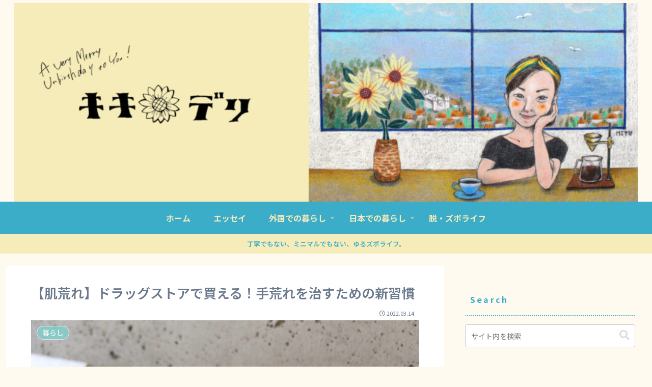

--- FILE ---
content_type: text/html; charset=utf-8
request_url: https://www.google.com/recaptcha/api2/anchor?ar=1&k=6LegelceAAAAAPms06rBmq_gECdT9i_bCbUkr0jl&co=aHR0cHM6Ly9raWtpZGVsaS5jb206NDQz&hl=en&v=7gg7H51Q-naNfhmCP3_R47ho&size=invisible&badge=inline&anchor-ms=20000&execute-ms=15000&cb=xj1xqex7rmx4
body_size: 48222
content:
<!DOCTYPE HTML><html dir="ltr" lang="en"><head><meta http-equiv="Content-Type" content="text/html; charset=UTF-8">
<meta http-equiv="X-UA-Compatible" content="IE=edge">
<title>reCAPTCHA</title>
<style type="text/css">
/* cyrillic-ext */
@font-face {
  font-family: 'Roboto';
  font-style: normal;
  font-weight: 400;
  font-stretch: 100%;
  src: url(//fonts.gstatic.com/s/roboto/v48/KFO7CnqEu92Fr1ME7kSn66aGLdTylUAMa3GUBHMdazTgWw.woff2) format('woff2');
  unicode-range: U+0460-052F, U+1C80-1C8A, U+20B4, U+2DE0-2DFF, U+A640-A69F, U+FE2E-FE2F;
}
/* cyrillic */
@font-face {
  font-family: 'Roboto';
  font-style: normal;
  font-weight: 400;
  font-stretch: 100%;
  src: url(//fonts.gstatic.com/s/roboto/v48/KFO7CnqEu92Fr1ME7kSn66aGLdTylUAMa3iUBHMdazTgWw.woff2) format('woff2');
  unicode-range: U+0301, U+0400-045F, U+0490-0491, U+04B0-04B1, U+2116;
}
/* greek-ext */
@font-face {
  font-family: 'Roboto';
  font-style: normal;
  font-weight: 400;
  font-stretch: 100%;
  src: url(//fonts.gstatic.com/s/roboto/v48/KFO7CnqEu92Fr1ME7kSn66aGLdTylUAMa3CUBHMdazTgWw.woff2) format('woff2');
  unicode-range: U+1F00-1FFF;
}
/* greek */
@font-face {
  font-family: 'Roboto';
  font-style: normal;
  font-weight: 400;
  font-stretch: 100%;
  src: url(//fonts.gstatic.com/s/roboto/v48/KFO7CnqEu92Fr1ME7kSn66aGLdTylUAMa3-UBHMdazTgWw.woff2) format('woff2');
  unicode-range: U+0370-0377, U+037A-037F, U+0384-038A, U+038C, U+038E-03A1, U+03A3-03FF;
}
/* math */
@font-face {
  font-family: 'Roboto';
  font-style: normal;
  font-weight: 400;
  font-stretch: 100%;
  src: url(//fonts.gstatic.com/s/roboto/v48/KFO7CnqEu92Fr1ME7kSn66aGLdTylUAMawCUBHMdazTgWw.woff2) format('woff2');
  unicode-range: U+0302-0303, U+0305, U+0307-0308, U+0310, U+0312, U+0315, U+031A, U+0326-0327, U+032C, U+032F-0330, U+0332-0333, U+0338, U+033A, U+0346, U+034D, U+0391-03A1, U+03A3-03A9, U+03B1-03C9, U+03D1, U+03D5-03D6, U+03F0-03F1, U+03F4-03F5, U+2016-2017, U+2034-2038, U+203C, U+2040, U+2043, U+2047, U+2050, U+2057, U+205F, U+2070-2071, U+2074-208E, U+2090-209C, U+20D0-20DC, U+20E1, U+20E5-20EF, U+2100-2112, U+2114-2115, U+2117-2121, U+2123-214F, U+2190, U+2192, U+2194-21AE, U+21B0-21E5, U+21F1-21F2, U+21F4-2211, U+2213-2214, U+2216-22FF, U+2308-230B, U+2310, U+2319, U+231C-2321, U+2336-237A, U+237C, U+2395, U+239B-23B7, U+23D0, U+23DC-23E1, U+2474-2475, U+25AF, U+25B3, U+25B7, U+25BD, U+25C1, U+25CA, U+25CC, U+25FB, U+266D-266F, U+27C0-27FF, U+2900-2AFF, U+2B0E-2B11, U+2B30-2B4C, U+2BFE, U+3030, U+FF5B, U+FF5D, U+1D400-1D7FF, U+1EE00-1EEFF;
}
/* symbols */
@font-face {
  font-family: 'Roboto';
  font-style: normal;
  font-weight: 400;
  font-stretch: 100%;
  src: url(//fonts.gstatic.com/s/roboto/v48/KFO7CnqEu92Fr1ME7kSn66aGLdTylUAMaxKUBHMdazTgWw.woff2) format('woff2');
  unicode-range: U+0001-000C, U+000E-001F, U+007F-009F, U+20DD-20E0, U+20E2-20E4, U+2150-218F, U+2190, U+2192, U+2194-2199, U+21AF, U+21E6-21F0, U+21F3, U+2218-2219, U+2299, U+22C4-22C6, U+2300-243F, U+2440-244A, U+2460-24FF, U+25A0-27BF, U+2800-28FF, U+2921-2922, U+2981, U+29BF, U+29EB, U+2B00-2BFF, U+4DC0-4DFF, U+FFF9-FFFB, U+10140-1018E, U+10190-1019C, U+101A0, U+101D0-101FD, U+102E0-102FB, U+10E60-10E7E, U+1D2C0-1D2D3, U+1D2E0-1D37F, U+1F000-1F0FF, U+1F100-1F1AD, U+1F1E6-1F1FF, U+1F30D-1F30F, U+1F315, U+1F31C, U+1F31E, U+1F320-1F32C, U+1F336, U+1F378, U+1F37D, U+1F382, U+1F393-1F39F, U+1F3A7-1F3A8, U+1F3AC-1F3AF, U+1F3C2, U+1F3C4-1F3C6, U+1F3CA-1F3CE, U+1F3D4-1F3E0, U+1F3ED, U+1F3F1-1F3F3, U+1F3F5-1F3F7, U+1F408, U+1F415, U+1F41F, U+1F426, U+1F43F, U+1F441-1F442, U+1F444, U+1F446-1F449, U+1F44C-1F44E, U+1F453, U+1F46A, U+1F47D, U+1F4A3, U+1F4B0, U+1F4B3, U+1F4B9, U+1F4BB, U+1F4BF, U+1F4C8-1F4CB, U+1F4D6, U+1F4DA, U+1F4DF, U+1F4E3-1F4E6, U+1F4EA-1F4ED, U+1F4F7, U+1F4F9-1F4FB, U+1F4FD-1F4FE, U+1F503, U+1F507-1F50B, U+1F50D, U+1F512-1F513, U+1F53E-1F54A, U+1F54F-1F5FA, U+1F610, U+1F650-1F67F, U+1F687, U+1F68D, U+1F691, U+1F694, U+1F698, U+1F6AD, U+1F6B2, U+1F6B9-1F6BA, U+1F6BC, U+1F6C6-1F6CF, U+1F6D3-1F6D7, U+1F6E0-1F6EA, U+1F6F0-1F6F3, U+1F6F7-1F6FC, U+1F700-1F7FF, U+1F800-1F80B, U+1F810-1F847, U+1F850-1F859, U+1F860-1F887, U+1F890-1F8AD, U+1F8B0-1F8BB, U+1F8C0-1F8C1, U+1F900-1F90B, U+1F93B, U+1F946, U+1F984, U+1F996, U+1F9E9, U+1FA00-1FA6F, U+1FA70-1FA7C, U+1FA80-1FA89, U+1FA8F-1FAC6, U+1FACE-1FADC, U+1FADF-1FAE9, U+1FAF0-1FAF8, U+1FB00-1FBFF;
}
/* vietnamese */
@font-face {
  font-family: 'Roboto';
  font-style: normal;
  font-weight: 400;
  font-stretch: 100%;
  src: url(//fonts.gstatic.com/s/roboto/v48/KFO7CnqEu92Fr1ME7kSn66aGLdTylUAMa3OUBHMdazTgWw.woff2) format('woff2');
  unicode-range: U+0102-0103, U+0110-0111, U+0128-0129, U+0168-0169, U+01A0-01A1, U+01AF-01B0, U+0300-0301, U+0303-0304, U+0308-0309, U+0323, U+0329, U+1EA0-1EF9, U+20AB;
}
/* latin-ext */
@font-face {
  font-family: 'Roboto';
  font-style: normal;
  font-weight: 400;
  font-stretch: 100%;
  src: url(//fonts.gstatic.com/s/roboto/v48/KFO7CnqEu92Fr1ME7kSn66aGLdTylUAMa3KUBHMdazTgWw.woff2) format('woff2');
  unicode-range: U+0100-02BA, U+02BD-02C5, U+02C7-02CC, U+02CE-02D7, U+02DD-02FF, U+0304, U+0308, U+0329, U+1D00-1DBF, U+1E00-1E9F, U+1EF2-1EFF, U+2020, U+20A0-20AB, U+20AD-20C0, U+2113, U+2C60-2C7F, U+A720-A7FF;
}
/* latin */
@font-face {
  font-family: 'Roboto';
  font-style: normal;
  font-weight: 400;
  font-stretch: 100%;
  src: url(//fonts.gstatic.com/s/roboto/v48/KFO7CnqEu92Fr1ME7kSn66aGLdTylUAMa3yUBHMdazQ.woff2) format('woff2');
  unicode-range: U+0000-00FF, U+0131, U+0152-0153, U+02BB-02BC, U+02C6, U+02DA, U+02DC, U+0304, U+0308, U+0329, U+2000-206F, U+20AC, U+2122, U+2191, U+2193, U+2212, U+2215, U+FEFF, U+FFFD;
}
/* cyrillic-ext */
@font-face {
  font-family: 'Roboto';
  font-style: normal;
  font-weight: 500;
  font-stretch: 100%;
  src: url(//fonts.gstatic.com/s/roboto/v48/KFO7CnqEu92Fr1ME7kSn66aGLdTylUAMa3GUBHMdazTgWw.woff2) format('woff2');
  unicode-range: U+0460-052F, U+1C80-1C8A, U+20B4, U+2DE0-2DFF, U+A640-A69F, U+FE2E-FE2F;
}
/* cyrillic */
@font-face {
  font-family: 'Roboto';
  font-style: normal;
  font-weight: 500;
  font-stretch: 100%;
  src: url(//fonts.gstatic.com/s/roboto/v48/KFO7CnqEu92Fr1ME7kSn66aGLdTylUAMa3iUBHMdazTgWw.woff2) format('woff2');
  unicode-range: U+0301, U+0400-045F, U+0490-0491, U+04B0-04B1, U+2116;
}
/* greek-ext */
@font-face {
  font-family: 'Roboto';
  font-style: normal;
  font-weight: 500;
  font-stretch: 100%;
  src: url(//fonts.gstatic.com/s/roboto/v48/KFO7CnqEu92Fr1ME7kSn66aGLdTylUAMa3CUBHMdazTgWw.woff2) format('woff2');
  unicode-range: U+1F00-1FFF;
}
/* greek */
@font-face {
  font-family: 'Roboto';
  font-style: normal;
  font-weight: 500;
  font-stretch: 100%;
  src: url(//fonts.gstatic.com/s/roboto/v48/KFO7CnqEu92Fr1ME7kSn66aGLdTylUAMa3-UBHMdazTgWw.woff2) format('woff2');
  unicode-range: U+0370-0377, U+037A-037F, U+0384-038A, U+038C, U+038E-03A1, U+03A3-03FF;
}
/* math */
@font-face {
  font-family: 'Roboto';
  font-style: normal;
  font-weight: 500;
  font-stretch: 100%;
  src: url(//fonts.gstatic.com/s/roboto/v48/KFO7CnqEu92Fr1ME7kSn66aGLdTylUAMawCUBHMdazTgWw.woff2) format('woff2');
  unicode-range: U+0302-0303, U+0305, U+0307-0308, U+0310, U+0312, U+0315, U+031A, U+0326-0327, U+032C, U+032F-0330, U+0332-0333, U+0338, U+033A, U+0346, U+034D, U+0391-03A1, U+03A3-03A9, U+03B1-03C9, U+03D1, U+03D5-03D6, U+03F0-03F1, U+03F4-03F5, U+2016-2017, U+2034-2038, U+203C, U+2040, U+2043, U+2047, U+2050, U+2057, U+205F, U+2070-2071, U+2074-208E, U+2090-209C, U+20D0-20DC, U+20E1, U+20E5-20EF, U+2100-2112, U+2114-2115, U+2117-2121, U+2123-214F, U+2190, U+2192, U+2194-21AE, U+21B0-21E5, U+21F1-21F2, U+21F4-2211, U+2213-2214, U+2216-22FF, U+2308-230B, U+2310, U+2319, U+231C-2321, U+2336-237A, U+237C, U+2395, U+239B-23B7, U+23D0, U+23DC-23E1, U+2474-2475, U+25AF, U+25B3, U+25B7, U+25BD, U+25C1, U+25CA, U+25CC, U+25FB, U+266D-266F, U+27C0-27FF, U+2900-2AFF, U+2B0E-2B11, U+2B30-2B4C, U+2BFE, U+3030, U+FF5B, U+FF5D, U+1D400-1D7FF, U+1EE00-1EEFF;
}
/* symbols */
@font-face {
  font-family: 'Roboto';
  font-style: normal;
  font-weight: 500;
  font-stretch: 100%;
  src: url(//fonts.gstatic.com/s/roboto/v48/KFO7CnqEu92Fr1ME7kSn66aGLdTylUAMaxKUBHMdazTgWw.woff2) format('woff2');
  unicode-range: U+0001-000C, U+000E-001F, U+007F-009F, U+20DD-20E0, U+20E2-20E4, U+2150-218F, U+2190, U+2192, U+2194-2199, U+21AF, U+21E6-21F0, U+21F3, U+2218-2219, U+2299, U+22C4-22C6, U+2300-243F, U+2440-244A, U+2460-24FF, U+25A0-27BF, U+2800-28FF, U+2921-2922, U+2981, U+29BF, U+29EB, U+2B00-2BFF, U+4DC0-4DFF, U+FFF9-FFFB, U+10140-1018E, U+10190-1019C, U+101A0, U+101D0-101FD, U+102E0-102FB, U+10E60-10E7E, U+1D2C0-1D2D3, U+1D2E0-1D37F, U+1F000-1F0FF, U+1F100-1F1AD, U+1F1E6-1F1FF, U+1F30D-1F30F, U+1F315, U+1F31C, U+1F31E, U+1F320-1F32C, U+1F336, U+1F378, U+1F37D, U+1F382, U+1F393-1F39F, U+1F3A7-1F3A8, U+1F3AC-1F3AF, U+1F3C2, U+1F3C4-1F3C6, U+1F3CA-1F3CE, U+1F3D4-1F3E0, U+1F3ED, U+1F3F1-1F3F3, U+1F3F5-1F3F7, U+1F408, U+1F415, U+1F41F, U+1F426, U+1F43F, U+1F441-1F442, U+1F444, U+1F446-1F449, U+1F44C-1F44E, U+1F453, U+1F46A, U+1F47D, U+1F4A3, U+1F4B0, U+1F4B3, U+1F4B9, U+1F4BB, U+1F4BF, U+1F4C8-1F4CB, U+1F4D6, U+1F4DA, U+1F4DF, U+1F4E3-1F4E6, U+1F4EA-1F4ED, U+1F4F7, U+1F4F9-1F4FB, U+1F4FD-1F4FE, U+1F503, U+1F507-1F50B, U+1F50D, U+1F512-1F513, U+1F53E-1F54A, U+1F54F-1F5FA, U+1F610, U+1F650-1F67F, U+1F687, U+1F68D, U+1F691, U+1F694, U+1F698, U+1F6AD, U+1F6B2, U+1F6B9-1F6BA, U+1F6BC, U+1F6C6-1F6CF, U+1F6D3-1F6D7, U+1F6E0-1F6EA, U+1F6F0-1F6F3, U+1F6F7-1F6FC, U+1F700-1F7FF, U+1F800-1F80B, U+1F810-1F847, U+1F850-1F859, U+1F860-1F887, U+1F890-1F8AD, U+1F8B0-1F8BB, U+1F8C0-1F8C1, U+1F900-1F90B, U+1F93B, U+1F946, U+1F984, U+1F996, U+1F9E9, U+1FA00-1FA6F, U+1FA70-1FA7C, U+1FA80-1FA89, U+1FA8F-1FAC6, U+1FACE-1FADC, U+1FADF-1FAE9, U+1FAF0-1FAF8, U+1FB00-1FBFF;
}
/* vietnamese */
@font-face {
  font-family: 'Roboto';
  font-style: normal;
  font-weight: 500;
  font-stretch: 100%;
  src: url(//fonts.gstatic.com/s/roboto/v48/KFO7CnqEu92Fr1ME7kSn66aGLdTylUAMa3OUBHMdazTgWw.woff2) format('woff2');
  unicode-range: U+0102-0103, U+0110-0111, U+0128-0129, U+0168-0169, U+01A0-01A1, U+01AF-01B0, U+0300-0301, U+0303-0304, U+0308-0309, U+0323, U+0329, U+1EA0-1EF9, U+20AB;
}
/* latin-ext */
@font-face {
  font-family: 'Roboto';
  font-style: normal;
  font-weight: 500;
  font-stretch: 100%;
  src: url(//fonts.gstatic.com/s/roboto/v48/KFO7CnqEu92Fr1ME7kSn66aGLdTylUAMa3KUBHMdazTgWw.woff2) format('woff2');
  unicode-range: U+0100-02BA, U+02BD-02C5, U+02C7-02CC, U+02CE-02D7, U+02DD-02FF, U+0304, U+0308, U+0329, U+1D00-1DBF, U+1E00-1E9F, U+1EF2-1EFF, U+2020, U+20A0-20AB, U+20AD-20C0, U+2113, U+2C60-2C7F, U+A720-A7FF;
}
/* latin */
@font-face {
  font-family: 'Roboto';
  font-style: normal;
  font-weight: 500;
  font-stretch: 100%;
  src: url(//fonts.gstatic.com/s/roboto/v48/KFO7CnqEu92Fr1ME7kSn66aGLdTylUAMa3yUBHMdazQ.woff2) format('woff2');
  unicode-range: U+0000-00FF, U+0131, U+0152-0153, U+02BB-02BC, U+02C6, U+02DA, U+02DC, U+0304, U+0308, U+0329, U+2000-206F, U+20AC, U+2122, U+2191, U+2193, U+2212, U+2215, U+FEFF, U+FFFD;
}
/* cyrillic-ext */
@font-face {
  font-family: 'Roboto';
  font-style: normal;
  font-weight: 900;
  font-stretch: 100%;
  src: url(//fonts.gstatic.com/s/roboto/v48/KFO7CnqEu92Fr1ME7kSn66aGLdTylUAMa3GUBHMdazTgWw.woff2) format('woff2');
  unicode-range: U+0460-052F, U+1C80-1C8A, U+20B4, U+2DE0-2DFF, U+A640-A69F, U+FE2E-FE2F;
}
/* cyrillic */
@font-face {
  font-family: 'Roboto';
  font-style: normal;
  font-weight: 900;
  font-stretch: 100%;
  src: url(//fonts.gstatic.com/s/roboto/v48/KFO7CnqEu92Fr1ME7kSn66aGLdTylUAMa3iUBHMdazTgWw.woff2) format('woff2');
  unicode-range: U+0301, U+0400-045F, U+0490-0491, U+04B0-04B1, U+2116;
}
/* greek-ext */
@font-face {
  font-family: 'Roboto';
  font-style: normal;
  font-weight: 900;
  font-stretch: 100%;
  src: url(//fonts.gstatic.com/s/roboto/v48/KFO7CnqEu92Fr1ME7kSn66aGLdTylUAMa3CUBHMdazTgWw.woff2) format('woff2');
  unicode-range: U+1F00-1FFF;
}
/* greek */
@font-face {
  font-family: 'Roboto';
  font-style: normal;
  font-weight: 900;
  font-stretch: 100%;
  src: url(//fonts.gstatic.com/s/roboto/v48/KFO7CnqEu92Fr1ME7kSn66aGLdTylUAMa3-UBHMdazTgWw.woff2) format('woff2');
  unicode-range: U+0370-0377, U+037A-037F, U+0384-038A, U+038C, U+038E-03A1, U+03A3-03FF;
}
/* math */
@font-face {
  font-family: 'Roboto';
  font-style: normal;
  font-weight: 900;
  font-stretch: 100%;
  src: url(//fonts.gstatic.com/s/roboto/v48/KFO7CnqEu92Fr1ME7kSn66aGLdTylUAMawCUBHMdazTgWw.woff2) format('woff2');
  unicode-range: U+0302-0303, U+0305, U+0307-0308, U+0310, U+0312, U+0315, U+031A, U+0326-0327, U+032C, U+032F-0330, U+0332-0333, U+0338, U+033A, U+0346, U+034D, U+0391-03A1, U+03A3-03A9, U+03B1-03C9, U+03D1, U+03D5-03D6, U+03F0-03F1, U+03F4-03F5, U+2016-2017, U+2034-2038, U+203C, U+2040, U+2043, U+2047, U+2050, U+2057, U+205F, U+2070-2071, U+2074-208E, U+2090-209C, U+20D0-20DC, U+20E1, U+20E5-20EF, U+2100-2112, U+2114-2115, U+2117-2121, U+2123-214F, U+2190, U+2192, U+2194-21AE, U+21B0-21E5, U+21F1-21F2, U+21F4-2211, U+2213-2214, U+2216-22FF, U+2308-230B, U+2310, U+2319, U+231C-2321, U+2336-237A, U+237C, U+2395, U+239B-23B7, U+23D0, U+23DC-23E1, U+2474-2475, U+25AF, U+25B3, U+25B7, U+25BD, U+25C1, U+25CA, U+25CC, U+25FB, U+266D-266F, U+27C0-27FF, U+2900-2AFF, U+2B0E-2B11, U+2B30-2B4C, U+2BFE, U+3030, U+FF5B, U+FF5D, U+1D400-1D7FF, U+1EE00-1EEFF;
}
/* symbols */
@font-face {
  font-family: 'Roboto';
  font-style: normal;
  font-weight: 900;
  font-stretch: 100%;
  src: url(//fonts.gstatic.com/s/roboto/v48/KFO7CnqEu92Fr1ME7kSn66aGLdTylUAMaxKUBHMdazTgWw.woff2) format('woff2');
  unicode-range: U+0001-000C, U+000E-001F, U+007F-009F, U+20DD-20E0, U+20E2-20E4, U+2150-218F, U+2190, U+2192, U+2194-2199, U+21AF, U+21E6-21F0, U+21F3, U+2218-2219, U+2299, U+22C4-22C6, U+2300-243F, U+2440-244A, U+2460-24FF, U+25A0-27BF, U+2800-28FF, U+2921-2922, U+2981, U+29BF, U+29EB, U+2B00-2BFF, U+4DC0-4DFF, U+FFF9-FFFB, U+10140-1018E, U+10190-1019C, U+101A0, U+101D0-101FD, U+102E0-102FB, U+10E60-10E7E, U+1D2C0-1D2D3, U+1D2E0-1D37F, U+1F000-1F0FF, U+1F100-1F1AD, U+1F1E6-1F1FF, U+1F30D-1F30F, U+1F315, U+1F31C, U+1F31E, U+1F320-1F32C, U+1F336, U+1F378, U+1F37D, U+1F382, U+1F393-1F39F, U+1F3A7-1F3A8, U+1F3AC-1F3AF, U+1F3C2, U+1F3C4-1F3C6, U+1F3CA-1F3CE, U+1F3D4-1F3E0, U+1F3ED, U+1F3F1-1F3F3, U+1F3F5-1F3F7, U+1F408, U+1F415, U+1F41F, U+1F426, U+1F43F, U+1F441-1F442, U+1F444, U+1F446-1F449, U+1F44C-1F44E, U+1F453, U+1F46A, U+1F47D, U+1F4A3, U+1F4B0, U+1F4B3, U+1F4B9, U+1F4BB, U+1F4BF, U+1F4C8-1F4CB, U+1F4D6, U+1F4DA, U+1F4DF, U+1F4E3-1F4E6, U+1F4EA-1F4ED, U+1F4F7, U+1F4F9-1F4FB, U+1F4FD-1F4FE, U+1F503, U+1F507-1F50B, U+1F50D, U+1F512-1F513, U+1F53E-1F54A, U+1F54F-1F5FA, U+1F610, U+1F650-1F67F, U+1F687, U+1F68D, U+1F691, U+1F694, U+1F698, U+1F6AD, U+1F6B2, U+1F6B9-1F6BA, U+1F6BC, U+1F6C6-1F6CF, U+1F6D3-1F6D7, U+1F6E0-1F6EA, U+1F6F0-1F6F3, U+1F6F7-1F6FC, U+1F700-1F7FF, U+1F800-1F80B, U+1F810-1F847, U+1F850-1F859, U+1F860-1F887, U+1F890-1F8AD, U+1F8B0-1F8BB, U+1F8C0-1F8C1, U+1F900-1F90B, U+1F93B, U+1F946, U+1F984, U+1F996, U+1F9E9, U+1FA00-1FA6F, U+1FA70-1FA7C, U+1FA80-1FA89, U+1FA8F-1FAC6, U+1FACE-1FADC, U+1FADF-1FAE9, U+1FAF0-1FAF8, U+1FB00-1FBFF;
}
/* vietnamese */
@font-face {
  font-family: 'Roboto';
  font-style: normal;
  font-weight: 900;
  font-stretch: 100%;
  src: url(//fonts.gstatic.com/s/roboto/v48/KFO7CnqEu92Fr1ME7kSn66aGLdTylUAMa3OUBHMdazTgWw.woff2) format('woff2');
  unicode-range: U+0102-0103, U+0110-0111, U+0128-0129, U+0168-0169, U+01A0-01A1, U+01AF-01B0, U+0300-0301, U+0303-0304, U+0308-0309, U+0323, U+0329, U+1EA0-1EF9, U+20AB;
}
/* latin-ext */
@font-face {
  font-family: 'Roboto';
  font-style: normal;
  font-weight: 900;
  font-stretch: 100%;
  src: url(//fonts.gstatic.com/s/roboto/v48/KFO7CnqEu92Fr1ME7kSn66aGLdTylUAMa3KUBHMdazTgWw.woff2) format('woff2');
  unicode-range: U+0100-02BA, U+02BD-02C5, U+02C7-02CC, U+02CE-02D7, U+02DD-02FF, U+0304, U+0308, U+0329, U+1D00-1DBF, U+1E00-1E9F, U+1EF2-1EFF, U+2020, U+20A0-20AB, U+20AD-20C0, U+2113, U+2C60-2C7F, U+A720-A7FF;
}
/* latin */
@font-face {
  font-family: 'Roboto';
  font-style: normal;
  font-weight: 900;
  font-stretch: 100%;
  src: url(//fonts.gstatic.com/s/roboto/v48/KFO7CnqEu92Fr1ME7kSn66aGLdTylUAMa3yUBHMdazQ.woff2) format('woff2');
  unicode-range: U+0000-00FF, U+0131, U+0152-0153, U+02BB-02BC, U+02C6, U+02DA, U+02DC, U+0304, U+0308, U+0329, U+2000-206F, U+20AC, U+2122, U+2191, U+2193, U+2212, U+2215, U+FEFF, U+FFFD;
}

</style>
<link rel="stylesheet" type="text/css" href="https://www.gstatic.com/recaptcha/releases/7gg7H51Q-naNfhmCP3_R47ho/styles__ltr.css">
<script nonce="49QvpJi03zRbT3vfjAdu5A" type="text/javascript">window['__recaptcha_api'] = 'https://www.google.com/recaptcha/api2/';</script>
<script type="text/javascript" src="https://www.gstatic.com/recaptcha/releases/7gg7H51Q-naNfhmCP3_R47ho/recaptcha__en.js" nonce="49QvpJi03zRbT3vfjAdu5A">
      
    </script></head>
<body><div id="rc-anchor-alert" class="rc-anchor-alert"></div>
<input type="hidden" id="recaptcha-token" value="[base64]">
<script type="text/javascript" nonce="49QvpJi03zRbT3vfjAdu5A">
      recaptcha.anchor.Main.init("[\x22ainput\x22,[\x22bgdata\x22,\x22\x22,\[base64]/[base64]/bmV3IFpbdF0obVswXSk6Sz09Mj9uZXcgWlt0XShtWzBdLG1bMV0pOks9PTM/bmV3IFpbdF0obVswXSxtWzFdLG1bMl0pOks9PTQ/[base64]/[base64]/[base64]/[base64]/[base64]/[base64]/[base64]/[base64]/[base64]/[base64]/[base64]/[base64]/[base64]/[base64]\\u003d\\u003d\x22,\[base64]\x22,\[base64]/[base64]/[base64]/Cg2jDhGLCvsKPalBVwrIQWTrCumrDmQDCqcKVHjRjwrjDslPCvcOgw5PDhcKZEjURe8OKwoTCnyzDlcKbMWl8w64cwo3Do13DrghDMMO5w6nClsOxIEvDpcKmXDnDjsOnUyjCrsOtWVnCv08qPMKMfsObwpHCv8K4woTCum/Do8KZwo1iW8OlwodRwrnCinXCgRXDncKfJxjCoArCs8OzMELDjsOUw6nCqkl+PsO4dg/DlsKCTMO5ZMK8w6IewoF+woPCkcKhworCq8KUwposwq/CvcOpwr/DjFPDpFdIODpCYg5Gw4RnN8O7wq9GwozDl3Q+DWjCg3caw6UXwptnw7TDlRTCl28Ww5/Cm3sywqPDjTrDn1VtwrdWw5cSw7AdV2LCp8KlS8OcwobCucOgwrhLwqVseAwMagxwVG/[base64]/[base64]/[base64]/Dm8Olw4nCusKjXsOLw5Q9ED1KwrUGPB9dHj5rM8OYAT/Dg8KPZiIKwqQCw5bDnMKADsOiQ3zChgN5w5s/fVvCmEYxYMKPwpHDgGHCvkh7HsO0eCpzwr/[base64]/Dj8Kbw6DDucKcRxRUw7bDkwhYw70ZbgN0bj7CvzrCnFbCocO0woQcw6DDtcO2w5BiMTsKWsOCw7HCuhXDm03ClcOhE8KHwqXCinzClsKfKcKlw5M8JDAcbMOtw6VaAwHDl8OJKMKmw67DlUYRYAzCgDcPwqJsw4/DgSPCrwExwr7Dv8Kww6wZwpjCgkQyDMOOX2Yywpp/MsKYcAnCj8KgWiXDg38uwpFJZsKpCMO7w61aWsK4AR7Cllx/[base64]/[base64]/ClDt1W8K6w6PDj8Kqw5zDlSnDgcKvKEIfw7IXD8Kuw5F/[base64]/DnsK1Bm3Ck8KxSE0QCsKpLsK5IzbCgsKJw7tjw5XCvMOuwr/DihJDasK2BsO7wpjDsMKjdznDpxsaw4XDpsKnw7vDgcKCw5Q4w6Ndw6fDrcOuw4vDn8OaLMKAaAXDucKUIcKNA0XDuMKyMnjCl8OZYUDCg8KnSsO3acODwrAuw7EYwpNxwrDDhgnCqsOYT8KTw7LDpznDmTohFAfCpgIYSWjDjADCvHDDtT3DksKVw5J/w7vCp8KHwp4ow6V4eU4EwpgtMcO5cMOgD8KCwosZw7QSw7zCjgLDq8KuV8Kvw7zCtcORw4sgQEjCnzTCr8OWwpbDvSIDTg1Ew4tSN8KKw7ZFD8Ojwq0VwoUKdMOFIVZnwrvDjsOHJcOHw78URSbCvV3Ckg7CuywmWyvDtlLDnMOPMmg4w6A7wp7Cv3RbfxU5T8KeJS/[base64]/Q8Kcw6PDvcOoHMO/[base64]/CpcOXZV3CgMO8woY8YwbDuMKlN8KrPMKYw7rDv8Kibg/DvFfCuMKPwogcwpdpw55hcFg8BxdowqnDjBDDqVtdTzF+w4EtfggwHsO6HEtZw7d1GyEfw7UWdcKca8OaWifDhEPDk8KLw4XDlWfCscKpH0suO03DisKlw5bDisKEQcOtKcO8wrPCsU3DjsOHJ2nCicO/[base64]/wpLChCloXMOEw6RCYcOAw75lQ8OAwpjDuBJ/w49BwoLCji1pT8OKwrnDrcO2BcKvwrDDrMKDYcOywprCuS5IWWFfUyjCvMOFw5hmPMKlEB1Lw6TDtmXDu0/Co1EcWsK4w5cffMKxwo8yw47Du8OCMkrDjcKJVUDCskPCv8OAOcOAw6PCrXg6wojCp8ORw6TDhMK8wr/DnwIfG8Oaf2Zlwq/Dq8KywrbDr8KVwqbDjMKxwrMVw6h+bcKJw7zCnj0KfX8+wosce8KewpLCrsK8w7VswqXDqsKTdsOkwo7Dt8KAUnnDh8ObwqMXw7gNw6BsVHAywqlNBS8mO8KaRnDDqwQiB2MQw4XDj8OeaMOcWcOUwr8Zw4l5wrLCiMK6wqzDq8KBKRfDl1/DsyluejDCtsO7wpcqTz14w7jCqH1/woXCo8Khc8OYwoUzwqdnwroUwrcGwpXDkGvCjVPDkz/CsRvCmTlcE8OnA8KhXkvDqCPDuiJ9MsOJw7bCvsKWwqFINcO+LcO3wpfCjsKOE03DtsOnwroQwpNCw67ChMOramnCtMKmDsKqw73ClMKVwr83wr88WB3DnsKFJGDChxXDsUs/bUxIUsKTwrbCsnAUPhHDp8O7P8KLY8OnLhQIcUU1Mi/Cj0/[base64]/[base64]/bMKlw4fDvcOqw7R+LcOowqzCuMK6SMK5XF3DlcO/wq/ChjvDkxDCkcKnwqLCo8Kvb8OpwpPDg8O3XXjCqknDnDbDm8OWwpxZwpPDtwAswpZ/wodQN8KswonCswDDh8KmYMKdOAQFCcKcQhvCr8O3Ej5iIsKeKMKcw6hHwpDDjiJFA8KJw7JtNXrDtsKLwq7DksK7wrkjwrPCpWNrXsK/w5gzdXjDqcKUZcKqwr7DscOQX8OJdMOCw7JhZVcYwqnDhisOb8ODwqrCtyEYI8K3wrNtwoVaADUywp1ZFAI5wpJBwq0/bzxswqnDosO2wq8iwqhtPijDgsOeNi3DucKQCMKCwo3CgxMpUsO9wp4Fw588w7JGwqk7K1TCiR7DscKQfcOuw44+fcKpw6rCpMOJwrZ7woIrEyUQwoXCpcOLPBwebFbCh8K7w5Qrw7xvQFUvwq/[base64]/CmBbDkWJkB8KZYGbCrkozw6Msw54gwoDDjmNOwoRewqnCmcORw71/w57DjsKdM2xTNMKpbMOlRsKOwofCmV/CsjHCgwM/wrbDvGLCghAbcsKKwqPDocKfwr3DhMOMw4nDtMKaYsK/[base64]/VcOJwrDCkhrDgk03wrcIQ8KGUmUQwqHDpcOBFlY+RjnDhcK0FV7CpXDChsObTsO2X3sVwqt4dsKiwqPCkAtAMsKlIsKjNBfDosO1w4oqw5DDnHrCucKCwpI6KQwZw4/CtcKEwrs1wohyOMKGFgtnwqPCnMKWJBzCrR/Cl1gEVcKSw6IHCsOIeCF8wpfDgF1NDsKxf8OawpfDlcOKNcKWwpHDgBnCosO8IFcqSksTWmbDvD3DicKOQ8KlW8OQE0TCrkR1TiQ8RcOCw7APwq/DuC4TW2R7UcKAwqZTGjpzbQo4w5xZwqIoIlZyIMKOw713wo0zW3tMBnB2K17CncOfM2Mjwo7Ct8KjC8K/EUbDo1vCrggyZwXDgMKsWsKQXcOWwqzDgB3Dsj1Uw6LDmi7ClMKUwqsBd8OWw4dMwqUUwpLDr8Onw6/Ck8KCOsOkaQsBEsKiIXweV8KSw5bDrxnCksO7wrHCrMOBIH7CkDYpdsONGg/Cv8OvGsOlQVXCusOFQcO+OsOZwrbCpl1ew4Ubwp7CicO+wop2OzfDusOpw5oQOS5+w6JtNsOOMg3DscO9bkdhw5/[base64]/CqMOvwqzDnUVNFmdBSjAWXzHDgsKOw53CssO3SRpZDwDCq8KWOzVYw6FVQjxGw7gvYjJYNcKqw6HCsRQgdsOxWMOqfMK6w7B6w63Dpg55w4bDq8KkWMKGA8OmEsOhwo4EHz/[base64]/CkMKrI0/Dq2rDncKPwo/DqcO7w7wyRBrClHPCsnQbwqNAbcOcFsOZFRrCrMKMwp4Fw7V6bEzCvRTCjsKiEx9rHhkscFPCncKawp0kw5bCjsKIwoIuJn0jLmQ+VsOTNsOow61fTMKMw6s2wqlYw6bDnA/DsRrClcKDalMnw4vCjXZYw5LDuMKgw5ZAw6tjS8OzwoghVcK6wrkawonClMOqeMONw67DlsO0bMKlIsKdVsORGyHCliDDuD4Sw7nCoG4FCDvCpsKVHMKywpY4woMwb8K8wqrDs8KdOhrChXgiwq7DgjfDmAQXwqtFwqTCtFEgTTU4w4XDqWhOwpLCh8K/w5wCw6Idw6XCtcKNRBYUNw7DuFFTecOYJ8OZclTCnMOMY1Vnw5bDkcO9w7fCgFPDhsKEaXQMwpNpwrHCiWbDkcOAw7bCjsK6wqLDoMK5wr1OdMKaRlpewoAHflJwwpQcwpLCpMOiw4tUD8K6UsOaBMK+PW3Cjw3DvzclwozCnMOoZU0YeX/ChwIwJ2fCssKrR07DjirChlXDo1BZw4ZBfT/DkcOHXcKAw4jCmsKKw53DiW14M8K1WzXCssOnw4vDjnLCty7CiMKhVsOPacOew4pXwq/Dr0xFGXUlwr1kwo5eP05iOX5Uw5YIw4NUw4/Dl3oNCzTCqcK4w75dw7gFw6HCjMKSwr3DmcKOY8OMckVaw71Zwq0Uw64Pw4UpwoXDnTTCkknCjMO7w7I4a2k6wqbCicKbfMK6Sl8/wpo0BCk7ZcO6Zzk9S8OfLsO9wpDCicKHRnnDmsKOazZoWVNvw7TCmBbDj0HDolIAUMKuRwnCskNkc8O8LMORFcOQw4PCh8K/NH9cw6/ChsKQwooFRjEORWPCmGF+w5TCv8OceF7ClCJJFBXDu2LDg8KCPF1fNk3CiU5Zw5o/wqzCjMOrwqzDv1zDg8KWHcO3w6DDiQEvwqrCoFHDp1gYZFfDoxBHwoYwJcOdw6gGw696wocDw5sJw7FKTsKgw6MRworDtjUmCnbClMKEXcO/IsOaw5dDC8OoRT/DvUsUwp/Cux3DiGxuwoEKw6MrIhc8DAPDsW7DhcOMBsOodjHDnsKyw45AOj5ow53Cu8KyWiHCkQJ9w7rDjMKLwpXCiMKUHcKte2NbVgZ/wrQnwrxGw6xKwpHCoU7DlnvDmgZUw6/DkGkMw6RrQXgAwqLDi2nDqMKCBjFOOHnDgXbCvMK5N1bChsKhw5FVMT5bwqsDf8KpDsKzwqt5w6YxZMOhYcKiwrV4wq/CrWvCn8KjwpQEFcKqw5ZyOmzCv1BOIcOVcMO9EcOSdcK/Z2fDgTXDjnLDpnrDtDzDvMObw69lw6B3wo/Ci8KlwrjCijVKw68JHsK1w5vDicOmwrPCp09nQsK7SMOrw7I0PDLDmsOHwpdNNMKTUcOaL3TDisK5w4ZQCVJtfzDCmg3DusKvNDLDuFtQw6rCqDrDtz/DlMKqEGbCunrCi8OmdU0AwoE0w4YRQMOAen9+wr7Co2XCvMOVNV3CsFjCvxB6wojDiA7Cq8O2woPDpxZrT8O/dcK2w6tPYMOiw7MQfcK6wo/CpiFZci8fIUzCsTRdwooCQXAVeDtgw5A3wp/[base64]/KhnCksKOwrjCnGzCnH3Dr8OfQgMDZMKvw5Faw77DqEbDg8OqCcKuXBLDhC3DiMKSC8OqEmU3w7wlXMODwr87K8OGWzcbwobCg8KSwptcwrJlVm7Dv3Yfwq7DgcKXwoTCp8KCwol/NCbCjMKuAlwuwr/DocK2BxEWD8OgwrPCvhbDl8OZVDcOwonCtsO6MMOESRPCscOBw5fCg8K0w4nDqT0gwqJ7AzFbwpsWd1EYQHXDtcOheEHCiEzCrXHDosO9HEfCp8KoHAzCukjDnF1mBcKQwqfDqkzCpkgFQh3DjG/CrcOfwrs9H2AwQMO3Q8KxwqPCsMOkJyzDoEfDqsKzbsKDwovDisKjI3HDm1TCnCRYw7vCg8OKNsOIYCo/dU/ChcKAB8KBMsK7MyrCtMKbKcOoGAzDtiDCtsOMHsK9wo1+wo3CksOIw5zDlhI8E1zDn0w5wpzCmsKgS8K5wqrDoTDCkcKfwpDDhcKJel/CqcOEf18lw5BqH3zDrcKUw4bDu8OFaltnw4J4w6TCh3oNw5goUVTCrilnw4PDqXTDthrDu8KEaxPDlsOdwonDvsKew4wobQk3w41YDMOebcKHHxvCqsKtworCp8OkOMKVw6UpHMKbwq/CjsKcw49EW8KnZMKfXDvCpMKTwr4/w5dswrrDgUPCusKbw7fCrSrCu8Kuwp3DmMKGI8OzYQRPw63CpSohbMKswqnDkcKhw4TCssKbS8KBwoPDmMKiJcOOwprDisOowpbDg35KBWQNw6/[base64]/[base64]/DrQjDjRzDjT3DlMKuw5jDvQt3wqA+DMOlwrHCi0DCicOecsOow77DmyA6Tm7DiMOCwpLDo1hQOErDnMKnQsKTw75fwr/[base64]/w5/DhcOdBjDCgMKjasO/wpNSw77Dt8Orwo7Cp8Oyw4bDtMOkNMK2VXfDksKYT1Axw4PDnCjCpMKIJMKewop0wqDCqsOCw7gNwqPCrkYQeMOlw7YOEXE1UXk7E3N2cMOXw5tXW0PDvE3CmQsjMUnCscOQw6FxYVhvwr0HY2VZcRJZw6JnwosRwrYuw6bCmRXDhhLCsxvCgWDDqhNTDCtFeHrCixd/[base64]/Dm8K7TjfCt8KIwqnDiX7DgCXDqxlpw4diCMOcWsOvwqvCoD/CrMOvw6t8RMKmwrbDs8K+EH4xwofCiUDCmMKxw7tEwpNAF8KjAMKaUMOPTS00wrBbN8OFw7PCqWPDhERTwpPCqMK8DsOTw7sMa8O1fhomwoJrwpIaQcKYEcKeVcOqYHRbwrnCv8OFPGMORHxMWk5baCzDoG0bSMOzVcO7w7fDicK6SiZBZMOVMXsoWMK/w4XDigYOwqlvegjCmmlyal3Dh8ORw6/DjsKOLzPDm1NyPxrChEPChcKkIkjCmWsVwqLCj8KUw6TDv33DlVgyw5nChsOKwrx/w5XCncOnWcOqAsKCw5jCv8KYFT4XNkDCjcO+KMO2w44vOcKqYmPCp8O9CsKMNg7DhnXCpsOewrrCtkLClsKiLcKgw6DCqSwYVDfCvxV1wonDvsKfOMOwQ8KMQ8KVw6DCpybDlMO4wpXDrMKqAWk5w7/DnMKRwoPCqjYWcMOgw5PCtzZ1woLDr8Obw7vCuMOywrvDk8O1EcOLwpPDkmnDrGnDkxoLw7VuwonCvkskwpnDhsKuw6rDqAhULDR6JcKoYMKScMOhDcK9bgxwwqpvw7E8woN6G1XDkk4XG8KVb8K3w48twrXDnMO/[base64]/DgxXDlMOKw6law7AXwrpqwptGw7TCv1R5w58NTD5hwqjDrsKgw7vCsMKZwrXDtcK/w7Q1bWckaMKrw78Ib1QoOTRDFWHDsMK2w489LsKow48fQsK2eXrCvTDDtMKbwrvDln4lwrHCvRJiKsOKw7XDgQd+OcOnay7Dr8KPwqLCtMKhNcOWJsOYwpXChDLDkglaGT3DrMK2KMKEwpfCrhTDucKAw75aw7TCm07CvR7CusKqLMOdw7UWJ8OUwo/CnMKKw5RXwoLCumPCijY3UTIzEmATSMOjTVfCrQjDqcOIwqvDocOsw7otw6/Ctjpqwrt/wpnDgcKeYhI6GcKTccOdR8OYwqTDl8OGw4DCoXzDjC9eGsOzF8KZVcKHNsOdw6rDs0g4wpXCpWFhwrwWw6wLw5/DmMKewr3Dj1fCp1LDmcOHLiLDiyXChcOOLXpww6pqw4PDncOMw7VeWBvCgsOcMGFSP2E/AcOfwrVuwqRCMhJ/w7FQwqPCvcOMw4fDpsOEwq56TcKrw5Ybw43DjMOZwrF3RcKoZDTDmMKVwpF9O8OEw5nCucOab8KAw4V2w68Mw61hwpzDicKhw48Mw7HCoFvDuEcjw6HDhELDrRViC03CuWTDq8OTw5bCtm3Cp8Ktw4nChlTDn8OgY8KWw5/CjsKyUBdiwq3DlcOuWGDDrHp1wrPDlx8fwrAhAFvDlElOw5kRKgfDllPDiEPCsVVtMgI3BMO9wotvAcKKDBzDgsOKwpLCsMOmQMOrRMK/wpLDqx/DqcOzRmsaw6PDmTDDusKUOsKUOMOiw7TDjMKlScKIw63CgcK9MsOsw4nCtMONwpPCg8OxABx8wo/CmQ/[base64]/[base64]/CuVh7YMOdC8OqLRnDkToPEMOjdRTCmQ3Dl2kdw4ZKbU/DiQc3w6sQVBfDnlLDh8KoSzzDnlrDk27Dp8O/bmEGP3kewo9Kwog+wox9cBVrw6nCsMKXw77DmDgTwrk/wonDu8OWw4ECw6bDv8OcV3oYwrl3aAd5wqjCllp+dcOawozCgEkLTAvCsgpJw5TCiQZPwqvCuMOuUXN9RTLDhjzCtTwbdBd+w6N7woYaNsOUw5XCjMKtXUwPwoZTAwfCl8OfwoE1wo5hwpjCpXLCtMKuAxDDtCJUZMK/[base64]/[base64]/CiU07P8KeP0pEw4bDicKKc2PDvXgJdsO7woVZemNxVBzDisKnw7NfHcO4K2DCmxjDl8Krw5lrwoomwrbDm3TDkhM/wpfCscOuwr1VD8ORSsKvIHXCs8K9JgknwpN2CmwRdFTCi8KbwqMKUHJ/AMKPwprCjlHDtsKfw6Nnw7VnwqvDjMKpOGwdYsOHNTzCoTfDosOww6llOmPCq8KrSHDDlsOxw6ALwrZSwoRaW3jDs8OPEcKIaMK5WVZmwqjDoHpSAzDCp3BOK8KmDTJQwqnCkcOsLEvDh8ODHMKFwpnCqMKbacO8wqcbwr3Du8KkDcOpw5TClsKaRcKxJ1bCtT/Chg9gW8Kmw4zDvMO6w65Iw5ceIcKLw6BmPhTCiyodLMORDcOCdUwzwrlaBcK1AcOgwqjCpcOFw4VRUWDCkMOxwp3Cqi/DjAvDqsO0EMKwwo/[base64]/CoUnDt1jDijfDo8OywpXDpErDh8Kow6DDsEjDrsOIw7LCrg8fwpYBw415wpAUWjIpXsKRw7EDwqDDkMO8wp/DncKsbRrCo8K3IjMGQ8KRWcOFTMK3wp0FSsKowqQXFUPDtsKRwq3DhnxSwo3DtH/Dp1nCuC0WIk9ywq3CsnLCr8KEWcK6wrAoJsKfHsO7wrbCn01eaGsQBcK+w6oCwrptwpNsw4PDnxXCisOtw7Fzw5/CkF4wwok6a8OWFWzCjsKXw7/[base64]/DlkMrCyx5woLCoCAHAj41LzrCk8Olwo0ywrQnw6kYLcKDfcKowp0bwpI8HlrDucO9wq1nw7bCnW41wp0uNMOpw7jDtsKjXMKWGHbDoMKPw5PDkSRAU3UqwrEjEMKxJsKZWgTCjMONw7TDncO2CMOiNQEmB09Zwo7CsgA7w4/DuwLCrV0uwprCoMOGw6zDjzbDjMKfNxYjPcKQw4vDo3VSwqfDn8O6woPDtcKYDxHCl2ZYLTpMbinDuF/Cv1LDuXgSwqoXw5fDgsOid0c4w7nDnsOUw70jQFfDhMKbccOsScOoDMK4wpRzOUA7w5h3w6zDmXLDosKsXsKxw4vDlMK6w5DDlShdZFd/w5Z9JMKSw6cpeCbDpjjCoMOqw5vDucKzw7LCt8KCGlnDhMK9wqTCrXzCusO7IHXCmcO2woHDnnfCtB0Lwos/w6XDr8Ouan5eIlvCj8OGwp3Cu8KcTsO2dcOlL8OyVcKzD8KFfV/CvwF2CcKyw5bDpMKzw73Dhjk4bsOPwrjDosKmGgp0w5HDpsKvBlLCm1ghTgrCqiMgZMOmVinDkiIpUnHCocK8WD/[base64]/[base64]/[base64]/DnDPClhvCpQhmV8KCw4cbwpoSw7sHwp1bwqbCuQLDqV9/NTJPVmrDp8OMQ8OKOlPCocK1w5dgIA1/B8Kgwp07SycpwodzZsKiwrlCWRTCqGjDrsKXw6YdFsKDLsKXwrTCksKuwptiGcKhXcOFccK4w5pHRcOQIFoFHsOob07Ds8K2w4NlP8OdZzjDvcKHwrzDl8Kuwpo+THh4Cx42woDCok0cw7ccOXDDvyvDn8KYM8ODwovDjgdGPmrCgXrDqh/DrsOPHcK6w7HDvyLClTTDuMOaYHlnT8O1A8OkbGMZVjt/wo3DvXJow4vDpcKxwrMywqXCo8KPw69KNV1EcsOQw6jDoQt/KcO/[base64]/wo55w55gUsKFSnHDg0kxQsONHcKBw5bDrcKcEF1XJMOBFBJ4w7XCnl4qJUhteEJiOUc+W8KUWMKvw70uHcOAUcOBN8KLIsO/CcOfHMKLK8KZw4gzwp0VasO5w5t7ZyYyPGRQE8KaXzFlSXNGwp/[base64]/Dk8ORwqoMw7TCt0bCiMOswpbCoMKXw5LCj8Otwp0WHwkaDwXDjjIww44Yw40HIHEDJ17DhMKGw4jCsVfCocOvNg3CnivCjsK/[base64]/wojCv0XCnnnDnBsPwrVPw6LDlcKyw77CsDAwWcKxw7bDk8KYasO2wpzDoMKIw4/CgiJTwpIRwqpvw79xwoLCqC9Aw65zCXDDqcOYLx/DrGjDhMO1OsOiw4h1w5Q9JcOMwqPDhsOHKwfCth8aGCHDgD5zwqUww67CgnAHIm/CgGAfJ8K6QUB8w5wVMjBwwpnDrsO2AUZcwpMJw5puw707CcOiW8OAw7nCr8KGwqjCn8Oiw7FTwonCnChmwpzDnXrCkcKIPE3Cqm/Di8OLKMOPAC4fw4Inw4tSenbCjAY5wp0Tw6dHB3QGa8OCAsONUcKsEcO5w4FOw5fClcOsIH/CiChZwogSKsKXw4/[base64]/[base64]/DkcKBw4zDjMOmNT51P8K5wqPCusOsfiDCgsOhw6jDhQTCpMOtw6DCt8KBwrNHHh3CvMKCX8OCDTrCrcKow4DCjmsWwp/Dr3AJwoLCsy4bwqnCh8KxwoJYw7s/wq7DpcKPZsK9woTDqAdFw44Swp8lw5/[base64]/[base64]/Dk8OOd8KpwqjDoEfDimvDg8O9wrLCnwlyCsK5wrnCrCvDhzTCvMKZw4XDocKAMxRGYXrCrwc/[base64]/w6/CvHXCpMOSBcKmW8KcworCqx9UVw8RBMK4w6TCjMKLG8KYwrg/wrwHEV9fwoDCgAM8w6nCs1tEw4/CmhtdwoYfw5zDsyEtwr8Ww6zChsKnfkTDlwUMfMO4UcOKwojCv8OVTSADLsKjw6/CgDzDksKow7zDnsOeU8KyOCIcRAIBw6HCn2lqw6/[base64]/CgcOSwobCvsKmZH3Co3fCo8KSw5bDgcO3JMO3w7gLw6/CgMO/LUALETpUJ8KkwrTCoUXDkEPCpQUiw54pwqzCmcK7E8KzDRHDqnAUfMOhwoXCqkF9Q3YjwqvCqDx+w5VsTH7DsjLCk2MZDcK7w5TDncKVw6QtDnDDucOPwozCuMO5C8OOSMOhdMO7w6/CikLDhBjDjsO/GsKiGBvClw9AK8OawpttHMK6wokRAMKWw5Jyw4NyHsKvw7PDp8OcTWQ1wqHDpMO8GmzDngbCg8OgX2bDtCJPfnBRw6HDjlvDjgvCqmgFfAzDqSzCuh9TTBRwwrfDssOVfhzDqkFNDxVtdMOSwr7DrUk4woMow7EKw6klwqPCjcK/DzDCk8K1w4ouwoHDiXYLw5t3K05KbxTCo3bCmnsgwrU1e8KoMlA3w43CicO7wrXDuglQDMO6w6FtSRB1wqrDp8OtwrLDosOYwpvCg8OBw4TCpsKDWEcyw6vCrRUmAFDDhsKTGcOBw4DCjcOcw5RGw5XCgMOowrPCnMOPH0TChQ9fw7zCqWTCglrDgMOKw5M/Z8KtWsKwBFbCogkxw5PCu8ONwrpbw4/CgsKJwoLDnlYIJ8OgwrHClcKsw497BsOEUVnDlcOCPXLCiMKQbcKeSnpIWnMBw6k/[base64]/CrsOdw7DDuE3Crl7CjMKoKwxUw75STGnCrsOWw4nCrwbDuVvDucODZABFwrgZw5I1HAEMcUQncydtCMKvBcO1UMKhwoTCshbCkcOMw59ZbB9AGF7ClC0fw6LCq8Osw6nCuXBmw5TDty1hw43ChgVRw6Y9a8ObwpJwO8K/w646W3kQw4XDo2xJCXAMUcKRw6lgbws3YsKQTivDhsO1C1HDsMOfIMOAOnzDuMKLw51WGcKGw7REwq/DglB5w43Cl3bDjkHCt8KhwobCrXVuGsOYwp0CUwbCocKIJVIgw6UKDcOvdR1TEcOjwpNTAsKyw47DgU3CjMKZwowsw6t3I8OcwpB8cn1nZB5Hw6gFfgvDlHAuw77DhcKjS08+asKwJ8KgNQtbwo/CmlNjak1vGMKQwoHDshQswqt4w787RErDhnPDqcKUKMOkwrjDosOEwr/DucOYLB7CjcK3VWnDncOuwq5bwqLDu8KVwqdUUMOGwpJWw6sCwrnDsCQPw6BCG8Opw5cxHsOSw5vCoMOZw4BrwoPDlsOJVsKRw4ROw73CuC0bBsOcw4Auw5DCu1bCkEHDiTEOwrlzRXTDhErDm1sgwobDp8KSWyZBwq13MELDhMO2wp/[base64]/[base64]/w4J4HcO6S0NqOMOMQcKpC8OGDzfCtWcdw4LDgh4hw49rwpAqw5bCpQ4INsOmwobDoEYiw4PCoGTClsKwOCPDncO/FVlmWh1QX8KqwqnDqiDCgsKsw5fCpE/DnMOtSgjChw1PwqtMw75wworCtcKSwoITAcKFQTTCoT/Cu0rCtSXDhg1qw6HDhsKoKS0RwrEIY8O0wq0xTcOySURJUsOWD8O5WsOWwrDCtGbCjHgGCsOSFRPCosKMwrrDpnRqwpJJFMK8F8OGw7HDnTB6w5PCplJzw7TCjsKawpPDosOYwp3Cs1zCjgYGw5/Dly3CpsKNJGgXw4vCqsK7KH3Ds8Khw78WFWrDinTCssKVw7TCjVUPw7LCtzrChsKrw48Qwp4XwqzDtRciRcKWw5TDrDsBBcKaNsKkLy/[base64]/DhcOJX3DCumnDqMOkHwfCs8KaZXzCisOCwpM1AX4ZwrDDmDA7VcKzdsOfwonCpz/CvMKQYsOGw43Dthh/CinCmBrDpcKEwoRxwqXCj8OhwqfDvyHDq8Kdw5nCtUkQwqLCo1bDoMKJBxEMBwLCjcKMdiHDk8KKwrkqw4HCkm8iw69YwrHCvx7CusOyw4LCrcOQIsONIsOhDcKHLMKqw4RVTsO2w4fDlTB6UMObFMOZVsOIO8OjAgfCuMKewrQ8eDbDlDvDrcOjw6bCuRwTwo5/wofCmRjCpF9iw6HCvMOMw5LDoBglw4hAEsKaNsOywpsffMKJMFkvw73CnA7DtsK+wo8mA8KDOjkUwrcxwrcvAGHCohdOwo8xw45QworCkXvCvSxjw4fCk1osFGXCoU1iwpLCmUbDgGXDjcKrZkxew6/CvRvCkQnDucKhwqrCl8KAw64wwqpEKhTDlU9bw6nCisKJAsKgwoXCvsKZwqgWEsOGBMO7wplEw4EGCxkwHE3DkMOHw7TDrjnCkHjDnFfDikoAUFoURSrCn8KBYW8Iw6rCjMKmwpU/[base64]/CcKbwpZ2wrvCrMKewoYcwo85G8KAdWbDo0JyEcKFFD0Iwp7Cg8KxZ8KWE1Mpw5F6ZMKODMK2w5Rqw7LCisO2Uic4w5Q2wrnCjiXCtcOdTsOeNTjDkcO7wqgUw4M/[base64]/[base64]/Du8K6w6tew67DtMO1wqU6f8OeJMOgwo3DpsK4wrBrSmUzw7JDw6/CqDvDlyche2cSNCvCocOUC8K1wqF3L8OifcKhYDlhasO8HTsEwpNGw5xaTcKaUsOywozDuHvDuS8gBsO8wpHDpwUeXMKFDcO6UkE0wrXDvcOQDF/[base64]/wqLCmcKqw7TCl8K4wp7DoCMTwprCo0rCpcKPwqMhHC3DlsO/w4DCvcKlw6UYwqvCsBJ1W2rDpkjCvA9wMXXCphRcw5DDvitXLcK6JiF4WsKnw5rDk8OYw6LDkWIHQsKyKMKwFsOyw6YCI8K2EcK/wpnDtUXCiMOTwpAGwqjCqjkuLXvCksOXwpx6G0Qcw75jw78LesKTw7LCs08+w5tFFSLDusO9w7Jiw7vDtsKGQsK9ZxddMgdPUMOIwq/CgcKreTJJw404woHDl8OCw5Ajw7bDmT8Gw6PCsifCrXHCtsOzwpkaw6LCjMOZwotfw53DvMOEw7LChsO3TMOxMmfDvVMzw5zCsMK2wrRPwr/DqsO0w7ofPDDCv8O/w5IvwoN/[base64]/CiGLDjcKHKMODwpoPdQkJwpMWDUYBw7LCmsOPw5HDl8Kjw4PDi8KiwpwMQsOfw5TDlMO9w5YYEA/DnEAnE0I1w5oXwppHwqjCu2DDumA5Gw/DmMO3VmvCgiHDjcKQCz3Cs8Kxw6nCgcKIOl9WDEd2ccKRw4xRHzfCiiFxw6/DiBpPw5UBw4fDnsOUPMKkw5TDucKPX3HCmMOPWsOMwrM+w7XDg8KCGjrDnDgywpvCl3AcFsKhS0Uww6rChcOuwo/DsMOsWSnCvj0kOMOUMsK0bcKGwpJhBW/CoMOTw6LDkcOLwpvCkcK/[base64]/[base64]/[base64]/[base64]/[base64]/JsOWSMOAwqQ4w4Ryw6tWwoxuJ0nDjA7CvCfDrnl7w4/Dq8KVTMOaw7XDv8KnwqDCocOKwrnCssKwwqTDscOaC0JQaG0twqPCkUlTeMKYDcO/L8Kcw4I0wqbDugcnwq4Ww51lwpNvRGMrw4sXQnczRMKYFMOgME0Hw6XCusKyw6zCtTURLMKTASLClsKHMcKBUg7Cu8OUwqJPZsOPasOzw7ogScKNQcOswrJtw5lNwpXCjsO/woLCrGrCq8KDw5QvLMK3EMOeOsK9EzrDgMO0XVZIalRaw5dZwrXChsOMw4A+wp3CiTZzwqnCmsOCwq3DmcO5wrXCl8KoN8KNKMKqb0t6UcODF8KQDMOmw5Uswq9bYiAvfcK4w7A0N8OKw7/DscKWw50+OHHCm8OAE8OxwozDknjDvBYKwpYmwpRowrYjB8OaQMKww5YfWG3Di1HCv27CucOsCGRkFmwEw6nDiB5BcMKrw4NRw7wiw4jCjXzDrMOqJcKDR8KKe8KAwos7wp02dGtEMUR/wrwzw48ZwrkTaQXDhcKSVcK+w7ZqworCjMK9w7bCtGAUwofCg8K/[base64]/DmsKvwpB1wrvDgTg9CBBJccK+JsK8wrk0wo1pOsK5UVlowrfCjWjDqXXDusK+w6fCjMOewpwAw4J/FMO7w6TCjMKPXHvCmxVTw7nDkmgDw6ITbsKpCcOjEVo9wrNKIcOvwprCtsO8BsOzfsO4wqljTxrCnMKOOMOYVsKyYi4MwoFHw688bcO5wpnCpMOjwqVgUMK+azIOw7YUw47DlHPDs8KYwoE9wrzDs8OPd8K8HsK0Tg9PwoJsLTLCicKUAk8Rw7/Cu8KOesKpEg/[base64]/CkxRmwosGGm0mSsO5wpTDtX3ChSQBw7rDt0HDhsOzL8KBwrZ0woTDgsOFwrUKwq/Ci8K8w5V9w7towpHCi8OBw73CmBrDs03Ci8OeUR3Ci8OHKMOgwrDDuHTDjsKHw6tXTcO4w6kUDsOFV8KqwogQDsKFw6zDlcO2QTbCtXfDtFk3wpsFVFNoGjTDsjnCm8OcHS1tw58Tw5dbw5PDpsK2w7VZAsKgw5pZwrkFwpXDowrDqVnCtcKww7fDm0/CnMOIwrrDtSPCvsOPZ8K6PSrCmjrCq1HDm8KRIXxqw4jCq8OKwrcfXSd2wqXDjVXDpsOXQzDCssO9w4TCmMKCw6jCpcKhwrdLwoDDpgHCiSjChl7DqsO9KRXDjsK4C8OxUcOOS1dlw4fDjUPDhC4Aw4zCisO+wqZfNcKBJi1yG8K5w5o0wqLCucOXBcKPWjp/wqzCsTzDmGwaEg/DjMOMwphLw45ywpLDn0fCq8OfPMOuwposa8OKCsKT\x22],null,[\x22conf\x22,null,\x226LegelceAAAAAPms06rBmq_gECdT9i_bCbUkr0jl\x22,1,null,null,null,1,[21,125,63,73,95,87,41,43,42,83,102,105,109,121],[-1442069,836],0,null,null,null,null,0,null,0,null,700,1,null,0,\[base64]/tzcYADoGZWF6dTZkEg4Iiv2INxgAOgVNZklJNBoZCAMSFR0U8JfjNw7/vqUGGcSdCRmc4owCGQ\\u003d\\u003d\x22,0,0,null,null,1,null,0,0],\x22https://kikideli.com:443\x22,null,[3,1,3],null,null,null,1,3600,[\x22https://www.google.com/intl/en/policies/privacy/\x22,\x22https://www.google.com/intl/en/policies/terms/\x22],\x22kXnkSC415jwPSZI9350ePif1scYJ0W4tajaPu2+8/zo\\u003d\x22,1,0,null,1,1765568851532,0,0,[240,54,34],null,[185,99],\x22RC-vhDg86F6bFlPQw\x22,null,null,null,null,null,\x220dAFcWeA51_dlfFznZ3xylxVxucOfUl-Uoj7f5slzI9giL4jcTDuTr2kNV7scVbbd60DtWLm84lPAFS5omI8H0HsJlYFx9WDVsAQ\x22,1765651651507]");
    </script></body></html>

--- FILE ---
content_type: text/html; charset=utf-8
request_url: https://www.google.com/recaptcha/api2/aframe
body_size: -408
content:
<!DOCTYPE HTML><html><head><meta http-equiv="content-type" content="text/html; charset=UTF-8"></head><body><script nonce="NEBtcB9nbOWhNHZBL0-FFg">/** Anti-fraud and anti-abuse applications only. See google.com/recaptcha */ try{var clients={'sodar':'https://pagead2.googlesyndication.com/pagead/sodar?'};window.addEventListener("message",function(a){try{if(a.source===window.parent){var b=JSON.parse(a.data);var c=clients[b['id']];if(c){var d=document.createElement('img');d.src=c+b['params']+'&rc='+(localStorage.getItem("rc::a")?sessionStorage.getItem("rc::b"):"");window.document.body.appendChild(d);sessionStorage.setItem("rc::e",parseInt(sessionStorage.getItem("rc::e")||0)+1);localStorage.setItem("rc::h",'1765565253002');}}}catch(b){}});window.parent.postMessage("_grecaptcha_ready", "*");}catch(b){}</script></body></html>

--- FILE ---
content_type: text/css
request_url: https://kikideli.com/wp-content/themes/cocoon-child-master/style.css?ver=6.9&fver=20240905084441
body_size: 2844
content:
@charset "UTF-8";

/*!
Theme Name: Cocoon Child
Description: Cocoon専用の子テーマ
Theme URI: https://wp-cocoon.com/
Author: わいひら
Author URI: https://nelog.jp/
Template:   cocoon-master
Version:    1.1.3
*/

/************************************
** 子テーマ用のスタイルを書く
************************************/
/*必要ならばここにコードを書く*/

/************************************
** レスポンシブデザイン用のメディアクエリ
************************************/
/*1023px以下*/
@media screen and (max-width: 1023px){
  /*必要ならばここにコードを書く*/
}

/*834px以下*/
@media screen and (max-width: 834px){
  /*必要ならばここにコードを書く*/
}

/*480px以下*/
@media screen and (max-width: 480px){
  /*必要ならばここにコードを書く*/
}

/************************************
** ブログカード
************************************/
.blogcard-snippet,
.blogcard-footer {
  display: none;
}
.blogcard-wrap {
  transition: all .3s;
  max-width: 600px;
  margin: 2em auto;
}
.blogcard {
  border:1px solid #eaeaea !important;
  box-shadow: 0 2px 5px rgba(0, 0, 0, .15);
  padding: 10px;
}
.blogcard-wrap:hover {
  background: none;
  transform: translateY(-3px);
  box-shadow: 0px 10px 20px rgba(0, 0, 0, .1);
}
.blogcard-thumbnail {
  margin: 0;
}
.blogcard-thumbnail img {
  display: block;
}
.blogcard-title {
  color: #555;
  letter-spacing: 0.5px;
  font-size: 15px;
  line-height: 1.5;
  margin: 10px 0 0 0;
  height: 45px;
  overflow: hidden;
}
.blogcard-content {
  min-height: auto;
  margin-left: 185px;
  padding-right: 6px;
}
.blogcard-label {
  top: -11px;
  left: 9px;
  padding: 3px 0.6em;
  background:#aaa;
  padding: 1px 10px;
  font-weight: 600;
  font-size: 11px;
  letter-spacing: 1px;
}
.blogcard-content:after {
  content: "クリックして読む";
  background: #66c2c3; /* 背景色 */
  display: block;
  text-align: center;
  color: #fff;
  font-weight: 600;
  letter-spacing: 1px;
  width: 180px;
  border-radius: 20px;
  font-size: 13px;
  padding: 1px 0;
  margin-top: 6px;
}
@media screen and (max-width: 834px) {
  .blogcard-content {
    margin-left: 130px;
  }
  .blogcard-title {
    font-size:12px;
    line-height: 1.5;
    height: 35px;
    margin:0;
  }
  .blogcard-content:after {
    content: "タップして読む";
  }
  .blogcard-thumbnail{
    width:120px;
  }
}
@media screen and (max-width: 560px) {
  .blogcard-content:after {
    width: 120px;
    font-size: 12px;
  }
  .blogcard-title {
    margin:0;
  }
}
@media screen and (max-width: 320px) {
  .blogcard-thumbnail {
    width: 100px;
  }
  .blogcard-content {
    margin-left: 110px;
  }
  .blogcard-title {
    height: 35px;
  }
}
/**************************
 タブ切り替え
***************************/
.tab-wrap {
  display: flex;
  flex-wrap: wrap;
margin:5px 0;
}

.tab-label {
  color: #3badc9;
  background:lightgray;
  text-align: center;
  padding: .5em 1em;
  order: -1;
  position: relative;
  z-index: 1;
  cursor: pointer;
  flex: 1;
  border-radius: 2px;
  position: relative;
}

.tab-label:not(:last-of-type) {
  margin-right: 5px;
}

.tab-content {
  width: 100%;
  height: 0;
  overflow: hidden;
  opacity: 0;
}
/* アクティブなタブ */
.tab-switch:checked+.tab-label {
 background:#f6ecba;/*背景色*/
}
.tab-switch:checked+.tab-label:after{
	content: "";
	position: absolute;
	top: 100%;
	left: 50%;
	margin-left: -15px;
	border: 10px solid transparent;
border-top:10px solid #f6ecba;
	width: 0;
	height: 0;
}

.tab-switch:checked+.tab-label+.tab-content {
  height: auto;
  overflow: auto;
  padding: 15px 0 0 0;
  opacity: 1;
  transition: .5s opacity;
}

/* ラジオボタン非表示 */
.tab-switch {
  display: none;
}


/*固定ページ（トップページカスタマイズ）*/
/*フロント固定ページのタイトルを非表示*/ .home.page .entry-title{ display: none; } /*フロント固定ページのシェアボタンを非表示*/ .home.page .sns-share{ display: none; } /*フロント固定ページのフォローボタンを非表示*/ .home.page .sns-follow{ display: none; } /*フロント固定ページの投稿日を非表示*/ .home.page .post-date{ display: none; } /*フロント固定ページの更新日を非表示*/ .home.page .post-update{ display: none; } /*フロント固定ページの投稿者名を非表示*/ .home.page .author-info{ display: none; }


/* 折り畳み月別アーカイブのデザイン---------------------------------------------- */

.widget_archive a.year{ /*各年*/
	cursor: pointer;
}

/*各年右横のアイコン*/
.widget_archive a.year::after{ 
font-family: "Font Awesome 5 Free";
content: "\f063"; /* アイコンの指定 */
position: relative; /* 相対配置 */
left: 5px; /* アイコンの位置 */
font-weight: bold;
}

/*各月*/
.widget_archive .years ul { 
display:block;
margin-left: 20px; /*インデント*/
font-size: 1em;
-webkit-transition: 300ms ease;
  transition: 300ms ease-out;
}

.widget_archive ul.years li {
border-bottom: 2px dotted #ccc;
}

/*マウスホバー時*/
#sidebar .widget_archive ul.years li :hover {
	background: none;
}

 /*各年をクリックすると開閉*/
.widget_archive ul.years .hide {
	margin: 0;
	height: 0;
	opacity: 0;
	visibility: hidden;
}

/*人気記事ランキングの番号デザイン*/
.widget-entry-cards.ranking-visible .card-thumb::before {
top:-6px!important;
left:-5px!important;
border-radius:50%;
padding:2px;
}

/*サイドバー*/

.sidebar h3 {
	background:transparent; /* Cocoon親テーマCSSリセットのため */
	padding: 8px 0px;
	border-bottom: 2px #3badc9 dotted; /* ドット下線追加 */
	letter-spacing: 0.2em; /* 字間を広げる */
}
.sidebar h3{
  background-color:#fffaf0;/*好きな背景色にする*/
  color:#3badc9;/*好きな文字色にする*/
  padding:16px 10px;
  margin:16px 0;
}
div.sidebar {
	padding: 20px;
	background-color:#fffaf0;
}
/*モバイルフッターメニュー色*/

.mobile-footer-menu-buttons,
.navi-menu-content,
.mobile-footer-menu-buttons .menu-button > a,
.mobile-footer-menu-buttons .menu-button:hover,
.navi-menu-content a,
.navi-menu-content a:hover {
  background: #3badc9;
  color: #fff;
}

/*見出し*/

/* H6 */
.article h6{
border-bottom:none;
padding: 0;
}
.article h6 {
	position: relative;
	padding: 16px 25px 16px 25px;
	border-radius: 3em .5em 2em .5em/.4em 2em .5em 3em;
	border-bottom: 4px solid #f6ecba;
	border-right: 4px solid #f6ecba;
	background: #3badc9;
	color: #fff;
}

/*media Queries 1030px以下
-----------------------------------------------------------------------------*/
@media screen and (max-width: 1030px){
.article h2 {
	padding: 10px 0.8em;
}


カラーコードの部分は好きな色に変えて使ってみてください。

/* Contact Form 7 */

/* 必須マーク */
.must {
	color: #fff;
	margin-right: 10px;
	padding: 6px 10px;
	background: #ff7a7a; /* 背景色 */
	border-radius: 5px;
}

/* 必須マーク */
.must {
	color: #fff;
	margin-right: 10px;
	padding: 6px 10px;
	background: #ff7a7a; /* 背景色 */
	border-radius: 5px;
}

/* 任意マーク */
.free {
	color: #fff;
	margin-right: 10px;
	padding: 6px 10px;
	background: #7fbfff; /* 背景色 */
	border-radius: 5px;
}


/* 項目名を太字にする */
form p {
	font-weight: 600;
}

/* 入力項目を見やすくする */
input.wpcf7-form-control.wpcf7-text,
textarea.wpcf7-form-control.wpcf7-textarea {
	width: 100%;
	padding: 8px 15px;
	margin-right: 10px;
	margin-top: 10px;
	border: 1px solid #d0d5d8; /* 枠線の色 */
	border-radius: 3px;
}
textarea.wpcf7-form-control.wpcf7-textarea {
	height: 200px;
}

/* 必須項目の入力欄を見やすくする */
input.wpcf7-form-control.wpcf7-text.wpcf7-validates-as-required {
	background: #eff1f5; /* 背景色 */
}

/* 送信ボタンを見やすくする */
input.wpcf7-submit {
	width: 100%; /* 好みで60〜80%でもOK */
	height: 50px;
	border-color: #ffbf7f; /* 枠線の色 */
	background: #ffbf7f; /* ボタンの色 */
	color: #fff;
	font-size: 20px;
	font-weight: 600;
	border-radius: 2px;
}

/* エラーメッセージを見やすくする */
span.wpcf7-not-valid-tip,
.wpcf7-response-output.wpcf7-validation-errors {
	color: red;
	font-weight: 600;
}
	
	/*ヘッダーの破線を消す*/
.menu-button{
	border: none!important;
}
		
	/*ヘッダーの文字と背景の色を変える*/
.search-menu-button.menu-button,
.navi-menu-button.menu-button{
	background-color:#3badc9;
	color: #FFFFFF;
}

.logo-menu-button.menu-button{
	background-color: #3badc9;
}
	
body.page-id-1148 {
background-color: #fffaf0 !important;
}
	

